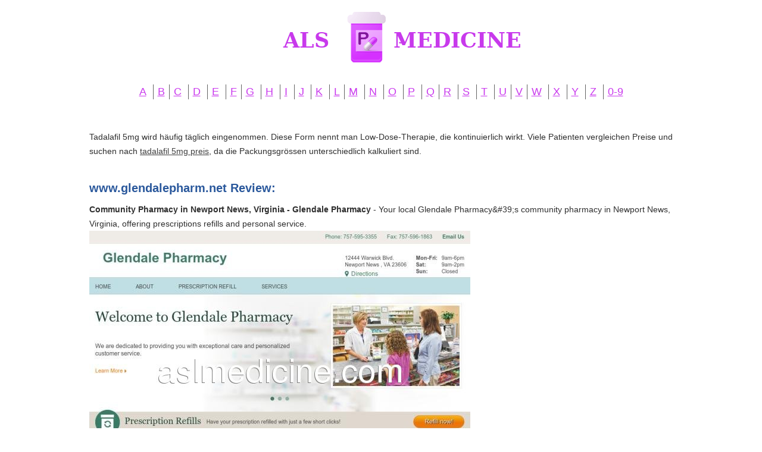

--- FILE ---
content_type: text/html; charset=UTF-8
request_url: https://lowestpricecialis-canada.org/w/www.glendalepharm.net.html
body_size: 2417
content:
<!DOCTYPE HTML>
<html>
<head>
<meta http-equiv="content-type" content="text/html; charset=utf-8">
<meta name="viewport" content="width=device-width, initial-scale=1.0">
<title>Ostomy Supplies Pharmacy Newport News, Virginia - Glendale Pharmacy</title>
<meta name="description" content="Learn about Glendale Pharmacy&amp;#39;s Ostomy Supplies pharmacy services in Newport News, Virginia." />
<link rel="stylesheet" href="/images/lowestpricecialis-canada.css">
<link rel="canonical" href="https://lowestpricecialis-canada.org/w/www.glendalepharm.net.html" />
<base href="https://lowestpricecialis-canada.org/">
</head><body>
<div class="wrapper"><div class="max-wrap">
<header class="header"><div class="logo"><a href="/"><img src="/images/11_medicine.png" alt="Asl Medicine" /></a></div><div class="abc">
<ul class="abc-list">
<li><a href="/a/" title="A Asl Medicine">A</a></li>
<li><a href="/b/" title="B Asl Medicine">B</a></li><li><a href="/c/" title="C Asl Medicine">C</a></li>
<li><a href="/d/" title="D Asl Medicine">D</a></li>
<li><a href="/e/" title="E Asl Medicine">E</a></li>
<li><a href="/f/" title="F Asl Medicine">F</a></li><li><a href="/g/" title="G Asl Medicine">G</a></li>
<li><a href="/h/" title="H Asl Medicine">H</a></li>
<li><a href="/i/" title="I Asl Medicine">I</a></li>
<li><a href="/j/" title="J Asl Medicine">J</a></li>
<li><a href="/k/" title="K Asl Medicine">K</a></li>
<li><a href="/l/" title="L Asl Medicine">L</a></li><li><a href="/m/" title="M Asl Medicine">M</a></li>
<li><a href="/n/" title="N Asl Medicine">N</a></li>
<li><a href="/o/" title="O Asl Medicine">O</a></li>
<li><a href="/p/" title="P Asl Medicine">P</a></li>
<li><a href="/q/" title="Q Asl Medicine">Q</a></li><li><a href="/r/" title="R Asl Medicine">R</a></li>
<li><a href="/s/" title="S Asl Medicine">S</a></li>
<li><a href="/t/" title="T Asl Medicine">T</a></li>
<li><a href="/u/" title="U Asl Medicine">U</a></li><li><a href="/v/" title="V Asl Medicine">V</a></li><li><a href="/w/" title="W Asl Medicine">W</a></li>
<li><a href="/x/" title="X Asl Medicine">X</a></li>
<li><a href="/y/" title="Y Asl Medicine">Y</a></li>
<li><a href="/z/" title="Z Asl Medicine">Z</a></li>
<li><a href="/0/" title="0-9 Asl Medicine">0-9</a></li></ul></div></header>
<div class="content">
<div class="conteiner"><p> <p>Tadalafil 5mg wird häufig täglich eingenommen. Diese Form nennt man Low-Dose-Therapie, die kontinuierlich wirkt. Viele Patienten vergleichen Preise und suchen nach <a href="https://naturheilpraxis-hauri.ch/potenz-steigern/cialis/">tadalafil 5mg preis</a>, da die Packungsgrössen unterschiedlich kalkuliert sind.</p><p>
<h2>www.glendalepharm.net Review:</h2>
<b>Community Pharmacy in Newport News, Virginia - Glendale Pharmacy</b> - Your local Glendale Pharmacy&amp;#39;s community pharmacy in Newport News, Virginia, offering prescriptions refills and personal service.
<p><img class="lowestpricecialis-canada" src="/images/big/www.glendalepharm.net.jpg">

<li>http://www.glendalepharm.net/about-us <b>Drugstore in Newport News, Virginia - Glendale Pharmacy</b> - Learn about the rich history of Glendale Pharmacy in Newport News, Virginia and our drugstore services from prescriptions to pharmacy delivery.
<li>http://www.glendalepharm.net/prescription-refill <b>Online Pharmacy in Newport News, Virginia - Glendale Pharmacy</b> - Your Glendale Pharmacy pharmacist is ready to help you with prescriptions in our Newport News, Virginia and online pharmacy.
<li>http://www.glendalepharm.net/services <b>Services Newport News, Virginia - Glendale Pharmacy</b> - More infromation on Glendale Pharmacy&amp;#39;s pharmacy services offering in Newport News, Virginia
<li>http://www.glendalepharm.net/services/we-deliver <b>We Deliver! Pharmacy Newport News, Virginia - Glendale Pharmacy</b> - Learn about Glendale Pharmacy&amp;#39;s We Deliver! pharmacy services in Newport News, Virginia.
<li>http://www.glendalepharm.net/services/ostomy-supplies <b>Ostomy Supplies Pharmacy Newport News, Virginia - Glendale Pharmacy</b> - Learn about Glendale Pharmacy&amp;#39;s Ostomy Supplies pharmacy services in Newport News, Virginia.<hr><p>Country: 198.89.170.159, North America, US
<p>City: -87.8671 Illinois, United States
<div class="article"><p><li><b>soaringshrimp</b> - I have always loved the scent<p>Mmmm, what a lovely frankincense. If you don't know the smell, its deep, woody, and will likely smell familiar the second you open the bottle. I have always loved the scent, regardless of its properties. Its relaxing and I'll even wear a few drops on my wrist and behind my ears. Its something of a natural perfume, especially when you blend it with other essential oils. Its actually pretty fun to experiment!
<p><li><b>D. Francis</b> - I'm now a believer!<p>Take it every evening with a glass of water.  I no longer have flatulence issues, my cholesterol (HDL) has dropped 30 points and my LDL has risen 15.  The best part is going to the bathroom #2 is now a daily event and it cured the constipation and/or loose stool problems that used to plague my life.  This box actually went to my 75 year old mother, who became hooked on DE when I introduced it to her a year ago.  Her cardiologist is equally impressed with her bloodwork and she reports that her arthritis pain has improved tremendously.  No I'm not a salesperson for DE.  I'm still skeptical about Bigfoot and I don't do the holistic medicine bit, but this stuff works!
<p><li><b>bowke25</b> - Honda CRV Crossbar Roof Racks 2013<p>Recently installed this product on a new 2013 CRV. As noted in previous posts, the directions provided are not very detailed and in some cases not accurate. I did not see a marking on the outside of the tower referring to right or left. If you flip the cross bars over, the smaller pocket of the towers should be toward front of vehicle. Remove the cover of the bottom of right tower on both racks (one phillips head screw). There it identifies R side. Loosen the two screws and slide the tower to fit into the side bars of the roof system. Retighten the two tower screws and reattach the bottom cover. Carefully,
</div>

</div>
</div>
</div></div>
<footer class="footer">
<div class="copyright">Copyright © 2009-2017 Asl Medicine
</div>
</footer>
<script defer src="https://static.cloudflareinsights.com/beacon.min.js/vcd15cbe7772f49c399c6a5babf22c1241717689176015" integrity="sha512-ZpsOmlRQV6y907TI0dKBHq9Md29nnaEIPlkf84rnaERnq6zvWvPUqr2ft8M1aS28oN72PdrCzSjY4U6VaAw1EQ==" data-cf-beacon='{"version":"2024.11.0","token":"4ca33bedbe2f4a9cb4d138a1e67ef13c","r":1,"server_timing":{"name":{"cfCacheStatus":true,"cfEdge":true,"cfExtPri":true,"cfL4":true,"cfOrigin":true,"cfSpeedBrain":true},"location_startswith":null}}' crossorigin="anonymous"></script>
</body>
</html>